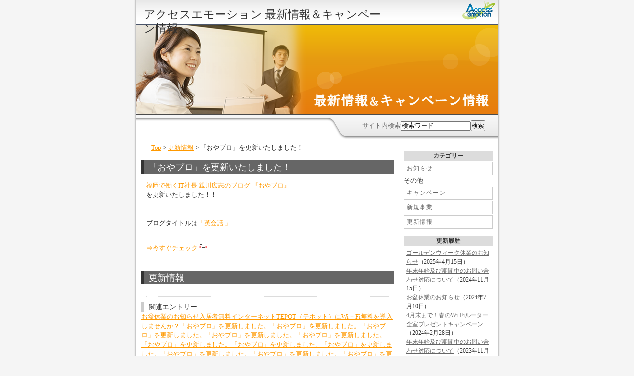

--- FILE ---
content_type: text/html
request_url: https://access-e.co.jp/blog/2012/03/post-26.html
body_size: 2669
content:
<?xml version="1.0" encoding="UTF-8"?><!DOCTYPE html PUBLIC "-//W3C//DTD XHTML 1.0 Transitional//EN" "http://www.w3.org/TR/xhtml1/DTD/xhtml1-transitional.dtd"><html xmlns="http://www.w3.org/1999/xhtml" lang="ja" xml:lang="ja"><head><meta http-equiv="Content-Type" content="text/html; charset=UTF-8" /><meta name="description" content="福岡で働くIT社長 親川広志のブログ 『おやブロ』を更新いたしました！！ &nb..." /><link rel="stylesheet" href="https://access-e.co.jp/blog/styles.css" type="text/css" /><title>「おやブロ」を更新いたしました！-アクセスエモーション 最新情報＆キャンペーン情報</title><link rel="prev" href="https://access-e.co.jp/blog/2012/03/post-25.html" title="「おやブロ」を更新いたしました！" /><link rel="next" href="https://access-e.co.jp/blog/2012/03/post-27.html" title="「おやブロ」を更新いたしました！" /><script type="text/javascript" src="https://access-e.co.jp/blog/mt.js"></script></head><body><div id="container">
<div id="banner"><div><!--●サイトタイトル●--><h1><a href="https://access-e.co.jp/blog/" accesskey="1" name="top" id="top">アクセスエモーション 最新情報＆キャンペーン情報</a></h1>
<!--●検索●--><form method="get" action="https://access-e.co.jp/admin/mt-search.cgi" id="banner-search" name="banner-search"><input type="hidden" name="IncludeBlogs" value="1" /><label for="search" accesskey="4">サイト内検索</label><input id="search" name="search" size="16" value="検索ワード" /><input type="submit" value="検索" /></form></div></div>
<div id="pagebody">
<!--●メイン記事●--><div id="main">
<!--●アドセンス設置推奨位置1●-->
<!--●パンくずリスト●--><p class="bread"><a href="https://access-e.co.jp/blog/">Top</a>&nbsp;&gt;&nbsp;<a href="https://access-e.co.jp/blog/cat4/">更新情報</a>&nbsp;&gt;&nbsp;「おやブロ」を更新いたしました！</p>
<!--●エントリー●-->
<h2 class="header1">「おやブロ」を更新いたしました！</h2><div class="entry"><p><a href="http://ameblo.jp/oya-hiro/"><font color="#ff9900">福岡で働くIT社長 親川広志のブログ 『おやブロ』<br /></font></a>を更新いたしました！！</p>
<p>&nbsp;</p>
<p>ブログタイトルは<u><a href="http://ameblo.jp/oya-hiro/entry-11187472632.html"><font color="#ff9900">「英会話 」</font></a></u></p>
<p><br /><a href="http://ameblo.jp/oya-hiro/entry-11187472632.html"><font color="#ff9900">⇒今すぐチェック </font></a><img class="emoticon happy01" style="BORDER-TOP-WIDTH: 0px; BORDER-LEFT-WIDTH: 0px; BORDER-BOTTOM-WIDTH: 0px; BORDER-RIGHT-WIDTH: 0px" alt="happy01" src="https://access-e.co.jp/admin/mt-static/plugins/EmoticonButton/images/emoticons/happy01.gif" /></p></div>
<!--●アドセンス設置推奨位置2●-->


<!--●カテゴリーの説明●--><h4 class="header1">更新情報</h4><div class="entry"></div>
<!--●関連エントリー表示●--><h5 class="header2">関連エントリー</h5><a href="https://access-e.co.jp/blog/2024/07/post-142.html">お盆休業のお知らせ</a><a href="https://access-e.co.jp/blog/2020/12/tepotwifi.html">入居者無料インターネットTEPOT（テポット）にWi－Fi無料を導入しませんか？</a><a href="https://access-e.co.jp/blog/2017/01/post-118.html">「おやブロ」を更新しました。</a><a href="https://access-e.co.jp/blog/2016/11/post-116.html">「おやブロ」を更新しました。</a><a href="https://access-e.co.jp/blog/2016/05/post-114.html">「おやブロ」を更新しました。</a><a href="https://access-e.co.jp/blog/2016/04/post-113.html">「おやブロ」を更新しました。</a><a href="https://access-e.co.jp/blog/2016/03/post-112.html">「おやブロ」を更新しました。</a><a href="https://access-e.co.jp/blog/2016/02/post-109.html">「おやブロ」を更新しました。</a><a href="https://access-e.co.jp/blog/2016/01/post-110.html">「おやブロ」を更新しました。</a><a href="https://access-e.co.jp/blog/2016/01/post-106.html">「おやブロ」を更新しました。</a><a href="https://access-e.co.jp/blog/2015/12/post-107.html">「おやブロ」を更新しました。</a><a href="https://access-e.co.jp/blog/2015/12/post-108.html">「おやブロ」を更新しました。</a><a href="https://access-e.co.jp/blog/2015/11/post-104.html">「おやブロ」を更新しました。</a><a href="https://access-e.co.jp/blog/2015/11/post-103.html">「おやブロ」を更新しました。</a><a href="https://access-e.co.jp/blog/2015/11/post-102.html">「おやブロ」を更新しました。</a><a href="https://access-e.co.jp/blog/2015/11/post-99.html">「おやブロ」を更新しました。</a><a href="https://access-e.co.jp/blog/2015/08/post-98.html">「おやブロ」を更新しました。</a><a href="https://access-e.co.jp/blog/2015/01/post-94.html">「おやブロ」を更新しました。</a><a href="https://access-e.co.jp/blog/2013/10/post-88.html">「おやブロ」を更新いたしました！</a><a href="https://access-e.co.jp/blog/2013/05/post-87.html">代表ブログ「おやブロ」を更新しました。</a><a href="https://access-e.co.jp/blog/2013/02/post-85.html">「おやブロ」を更新いたしました！</a><a href="https://access-e.co.jp/blog/2013/01/post-83.html">「おやブロ」を更新いたしました！</a><a href="https://access-e.co.jp/blog/2013/01/post-82.html">「おやブロ」を更新いたしました！</a><a href="https://access-e.co.jp/blog/2013/01/post-80.html"> 「おやブロ」を更新いたしました！</a><a href="https://access-e.co.jp/blog/2012/12/post-78.html">「営業マン・ブログ」を更新いたしました！</a><a href="https://access-e.co.jp/blog/2012/12/post-77.html">「おやブロ」を更新いたしました！</a><a href="https://access-e.co.jp/blog/2012/12/post-76.html">「おやブロ」を更新いたしました！</a><a href="https://access-e.co.jp/blog/2012/11/post-75.html">「おやブロ」を更新いたしました！</a><a href="https://access-e.co.jp/blog/2012/11/post-74.html">「営業マン・ブログ」を更新いたしました！</a><a href="https://access-e.co.jp/blog/2012/11/post-73.html">「おやブロ」を更新いたしました！</a><a href="https://access-e.co.jp/blog/2012/10/post-72.html">「営業マン・ブログ」を更新いたしました！</a><a href="https://access-e.co.jp/blog/2012/10/post-70.html">「おやブロ」を更新いたしました！</a><a href="https://access-e.co.jp/blog/2012/10/post-69.html">「おやブロ」を更新いたしました！</a><a href="https://access-e.co.jp/blog/2012/09/post-68.html">「おやブロ」を更新いたしました！</a><a href="https://access-e.co.jp/blog/2012/09/post-67.html">「おやブロ」を更新いたしました！</a><a href="https://access-e.co.jp/blog/2012/09/post-66.html">「おやブロ」を更新いたしました！</a><a href="https://access-e.co.jp/blog/2012/08/post-65.html">「営業マン・ブログ」を更新いたしました！</a><a href="https://access-e.co.jp/blog/2012/08/post-64.html">「おやブロ」を更新いたしました！</a><a href="https://access-e.co.jp/blog/2012/07/post-63.html">「おやブロ」を更新いたしました！</a><a href="https://access-e.co.jp/blog/2012/07/post-62.html">「営業マン・ブログ」を更新いたしました！</a><a href="https://access-e.co.jp/blog/2012/07/post-61.html">「おやブロ」を更新いたしました！</a><a href="https://access-e.co.jp/blog/2012/07/post-60.html">「おやブロ」を更新いたしました！</a><a href="https://access-e.co.jp/blog/2012/06/post-59.html">「おやブロ」を更新いたしました！</a><a href="https://access-e.co.jp/blog/2012/06/post-58.html">「営業マン・ブログ」を更新いたしました！</a><a href="https://access-e.co.jp/blog/2012/06/post-57.html">「おやブロ」を更新いたしました！</a><a href="https://access-e.co.jp/blog/2012/06/post-56.html">「おやブロ」を更新いたしました！</a><a href="https://access-e.co.jp/blog/2012/06/post-55.html">「営業マン・ブログ」を更新いたしました！</a><a href="https://access-e.co.jp/blog/2012/06/post-54.html">「おやブロ」を更新いたしました！</a><a href="https://access-e.co.jp/blog/2012/05/post-52.html">「おやブロ」を更新いたしました！</a><a href="https://access-e.co.jp/blog/2012/05/post-49.html">「おやブロ」を更新いたしました！</a><a href="https://access-e.co.jp/blog/2012/05/post-51.html">「営業マン・ブログ」を更新いたしました！</a><a href="https://access-e.co.jp/blog/2012/05/post-50.html">「おやブロ」を更新いたしました！</a><a href="https://access-e.co.jp/blog/2012/05/post-48.html">「おやブロ」を更新いたしました！</a><a href="https://access-e.co.jp/blog/2012/05/post-47.html">「営業マン・ブログ」を更新いたしました！</a><a href="https://access-e.co.jp/blog/2012/05/post-46.html">「おやブロ」を更新いたしました！</a><a href="https://access-e.co.jp/blog/2012/04/post-44.html">「営業マン・ブログ」を更新いたしました！</a><a href="https://access-e.co.jp/blog/2012/04/post-43.html">「おやブロ」を更新いたしました！</a><a href="https://access-e.co.jp/blog/2012/04/post-42.html">「おやブロ」を更新いたしました！</a><a href="https://access-e.co.jp/blog/2012/04/post-41.html">「おやブロ」を更新いたしました！</a><a href="https://access-e.co.jp/blog/2012/04/post-40.html">「営業マン・ブログ」を更新いたしました！</a><a href="https://access-e.co.jp/blog/2012/04/post-39.html">「おやブロ」を更新いたしました！</a><a href="https://access-e.co.jp/blog/2012/03/post-38.html">「おやブロ」を更新いたしました！</a><a href="https://access-e.co.jp/blog/2012/03/post-37.html">「おやブロ」を更新いたしました！</a><a href="https://access-e.co.jp/blog/2012/03/post-36.html">「営業マン・ブログ」を更新いたしました！</a><a href="https://access-e.co.jp/blog/2012/03/post-34.html">「おやブロ」を更新いたしました！</a><a href="https://access-e.co.jp/blog/2012/03/post-35.html">「営業マン・ブログ」を更新いたしました！</a><a href="https://access-e.co.jp/blog/2012/03/post-31.html">「おやブロ」を更新いたしました！</a><a href="https://access-e.co.jp/blog/2012/03/post-30.html">「おやブロ」を更新いたしました！</a><a href="https://access-e.co.jp/blog/2012/03/post-29.html">「おやブロ」を更新いたしました！</a><a href="https://access-e.co.jp/blog/2012/03/post-33.html">「営業マン・ブログ」を更新いたしました！</a><a href="https://access-e.co.jp/blog/2012/03/post-28.html">「おやブロ」を更新いたしました！</a><a href="https://access-e.co.jp/blog/2012/03/post-27.html">「おやブロ」を更新いたしました！</a><a href="https://access-e.co.jp/blog/2012/03/post-26.html">「おやブロ」を更新いたしました！</a><a href="https://access-e.co.jp/blog/2012/03/post-25.html">「おやブロ」を更新いたしました！</a><a href="https://access-e.co.jp/blog/2012/03/post-24.html">「おやブロ」を更新いたしました！</a><a href="https://access-e.co.jp/blog/2012/03/post-22.html">「おやブロ」を更新いたしました！</a><a href="https://access-e.co.jp/blog/2012/03/post-21.html">「おやブロ」を更新いたしました！</a><a href="https://access-e.co.jp/blog/2012/03/post-20.html"> 「おやブロ」を更新いたしました！</a><a href="https://access-e.co.jp/blog/2012/02/post-23.html">「営業マン・ブログ」を更新いたしました！</a><a href="https://access-e.co.jp/blog/2012/02/post-19.html">「おやブロ」を更新いたしました！</a><a href="https://access-e.co.jp/blog/2012/02/post-18.html">「おやブロ」を更新いたしました！</a><a href="https://access-e.co.jp/blog/2012/02/post-17.html">「おやブロ」を更新いたしました！</a><a href="https://access-e.co.jp/blog/2012/02/post-13.html">「営業マン・ブログ」を更新いたしました！</a><a href="https://access-e.co.jp/blog/2012/02/post-14.html">「おやブロ」を更新いたしました！</a><a href="https://access-e.co.jp/blog/2012/01/post-15.html">「お客様の声」を追加いたしました！</a>
<div class="gotop"><a href="#top">このページのトップへ&uarr;</a></div>
</div>
<!--●サイドメニュー●--><div id="side"><!--●カテゴリー●-->
<div class="side-header">カテゴリー</div>
<ul>
<li><a href="https://access-e.co.jp/blog/cat1/">お知らせ</a></li>
<li>その他</li>

<li><a href="https://access-e.co.jp/blog/cat2/">キャンペーン</a></li>

<li><a href="https://access-e.co.jp/blog/cat5/">新規事業</a></li>

<li><a href="https://access-e.co.jp/blog/cat4/">更新情報</a></li>
</ul>
<!--●アドセンス設置推奨位置●-->
<!--●更新履歴（不要の場合はここから削除）●-->
<div class="side-header">更新履歴</div>
<dl>
<dt><a href="https://access-e.co.jp/blog/2025/04/post-144.html">ゴールデンウィーク休業のお知らせ</a>（2025&#24180;4&#26376;15&#26085;）</dt>
<dt><a href="https://access-e.co.jp/blog/2024/11/post-140.html">年末年始及び期間中のお問い合わせ対応について</a>（2024&#24180;11&#26376;15&#26085;）</dt>
<dt><a href="https://access-e.co.jp/blog/2024/07/post-142.html">お盆休業のお知らせ</a>（2024&#24180;7&#26376;10&#26085;）</dt>
<dt><a href="https://access-e.co.jp/blog/2024/02/4wi-fi.html">4月末まで！春のWi-Fiルーター全室プレゼントキャンペーン</a>（2024&#24180;2&#26376;28&#26085;）</dt>
<dt><a href="https://access-e.co.jp/blog/2023/11/post-143.html">年末年始及び期間中のお問い合わせ対応について</a>（2023&#24180;11&#26376;16&#26085;）</dt>
</dl>
</div>
</div>
<!--●バナーフッターナビゲーション●--><div class="footer-navi"><!--●サイトマップ●--><a href="https://access-e.co.jp/blog/archives.html">サイトマップ</a>&nbsp;|&nbsp;<!--●新着情報●--><a href="https://access-e.co.jp/blog/2025/04/">新着情報</a>&nbsp;|&nbsp;<!--●ATOM●--><a href="https://access-e.co.jp/blog/atom.xml">ATOM</a>&nbsp;|&nbsp;</div>
<!--●バナーフッター●--><div id="footer"><p>Copyright&nbsp;&copy;&nbsp;2008&nbsp;アクセスエモーション 最新情報＆キャンペーン情報&middot;&nbsp;All&nbsp;Rights&nbsp;Reserved&middot;<span style="font-size:0.85em;">&nbsp;Designed&nbsp;by&nbsp;</span><a href="http://www.tbod.jp/" target="_blank" style="text-decoration:none;">MTテンプレート</a><a href="http://www.3sat.jp/" target="_blank" style="text-decoration:none;">テンプレート</a></p></div>
</div></body></html>






--- FILE ---
content_type: text/css
request_url: https://access-e.co.jp/blog/styles.css
body_size: 2585
content:
@import url(https://access-e.co.jp/admin/mt-static/themes-base/blog.css);
@import url(https://access-e.co.jp/admin/mt-static/themes/minimalist-red/screen.css);




/* 基本レイアウト */html { margin: 0; padding: 0; }form, input { margin: 0; padding: 0; }a img { border: 0; }
/* リンク色（ページ全体） */a { color: #ff9900; text-decoration: underline; }a:hover { color: #cc0000; }
/* リンク色（ヘッダー） */#banner a { color: #333; text-decoration: none; }#banner a:hover { color: #333; }
/* リンク色（サイドメニュー） */#side a { color: #666; }#side a:hover { color: #cc0000; }
/* 見出し */h1, h2, h3, h4, h5, h6 { font-weight: bold; }h1, h2, h3, h4, h5, h6 { margin: 0px; }
/* ページレイアウト */body{min-width: 740px;margin: 0;padding: 0;font-size: 0.8em;text-align: center;color: #333;background: #f5f5f5;line-height: 1.5;}
#container{position: relative;margin: 0 auto;padding: 0 5px;text-align: center;width: 740px;background: url(img/bbg.gif);}
#container:after{content: " ";display: block;visibility: hidden;clear: both;}
/* ヘッダー（レイアウト） */#banner{position: relative;width: 730px;height: 290px;margin: 0;background: url(img/0.jpg) top no-repeat;}
#banner div{position: relative;display: block;width: 730px;height: 290px;margin: 0 5px;background: url(img/top.png);_background: url(img/top.gif);filter: alpha(style=1,opacity=70,finishopacity=70);}
/* ヘッダー（サイトタイトル） */#banner h1{width: 490px;margin: 0;color: #fff;font-size: 1.8em;font-weight: normal;line-height: 1.25;font-family: "HGP創英角ｺﾞｼｯｸUB", "ヒラギノ角ゴ Pro W8";text-align: left;position:absolute; top:15px; left:15px;}
/* ヘッダー（検索ボックス） */#banner-search{position:absolute; bottom:25px; right:25px;color:#666;}
/* ヘッダー（サイト説明） */#banner-description{display: none;}
/* メインコンテンツ全体 基本レイアウト*/#pagebody{position: relative;width: 730px;margin: 0 5px;text-align: left;}
#pagebody:after{content: " ";display: block;visibility: hidden;clear: both;}
/* メインコンテンツレイアウト */
#main /* 記事部分 */{display: inline;position: relative;float: right;min-height: 1px;width: 510px;margin: 0 10px;text-align: left;}
#side /* サイドメニュー */{display: inline;position: relative;float: left;min-height: 1px;margin: 10px;width: 180px;text-align: left;}
#s-main /* 検索結果記事部分 */{display: inline;position: relative;float: right;min-height: 1px;width: 510px;_width: 490px;margin: 10px;text-align: left;}
/* 記事部分見出し */
.header1{position: relative;width: auto;_width: 100%;margin: 15px 0;padding: 3px 0 2px 10px;background: #666;border-left: 5px solid #333;line-height: 1.25;font-size: 1.4em;font-weight: normal;font-family: "HGP創英角ｺﾞｼｯｸUB", "ヒラギノ角ゴ Pro W8";text-transform: uppercase;clear: both;color: #fff;}
/* 記事部分コンテンツ */
.entry{line-height: 1.5;margin: 10px;padding-bottom: 10px; border-bottom: 1px dotted #dcdcdc;}
.more{text-align: right;}
.header2{position: relative;margin-top: 10px;border-left: 5px solid #ccc;padding: 2px 0 2px 10px;font-size: 1.1em;font-weight: normal;font-family: "HGP創英角ｺﾞｼｯｸUB", "ヒラギノ角ゴ Pro W8";line-height: 1.25;}
.header1 a, .header2 a {text-decoration: none;}
.entry-footer,{margin: 5px 10px 0 0;border-top: 1px dotted #ccc;padding: 5px 0;color: #999;font-size: 10px;text-align: right;}
.bread{background: none;margin: 0 10px;padding-left: 10px;text-align: left;}
.f-navi{margin: 5px 0;text-align: center;clear: both;}
.gotop {text-align: right;clear: both;padding: 10px;}
.img{float: left;margin: 0 5px 5px 0;text-align: center;}
.tb-info{text-align: center;border: 1px dotted #ccc;}
/* フッター */#footer{position: relative;width: 730px;height: 70px;background: url(img/footer.gif) no-repeat;text-align: center;padding: 0;margin: 0 5px;clear: both;color: #666;}
#footer p{padding: 0;margin: 0;font-size: 0.8em;color: #666;position:absolute; top:30px; right:15px;}
#footer a{text-decoration: none;color: #666;}
.footer-navi{ width: 730px;margin: 0 5px;padding: 5px 0;background: #dcdcdc;font-size: 0.8em;text-align: center;line-height: 1.25;clear: both;}
.footer-navi a{color: #333;}
/* サイドメニュー内部 */.side-header{position: relative;width: auto;height: 20px;margin: 5px 0 0;padding: 0;color: #333;background: #dcdcdc;font-size: 12px;font-weight: bold;line-height: 20px;text-align: center;}
#side p {padding: 0 5px;}
#side ul{margin: 0 0 15px;padding: 0;list-style: none;}
#side li a{width: 178px;_width: 180px;background-color: #fff;text-indent: 5px;display: block;font-size: 12px;line-height: 1.25;margin: 2px 0;padding: 5px 0;letter-spacing: 0.1em;border: 1px solid #ccc;text-decoration: none;}
#side li a:hover{background: #ff9900;border: 1px solid #ccc;color: #fff;}
#side dl{padding: 5px;}
#side dt{font-size: 12px;line-height: 1.5;}
/* 物販用おすすめ・ピックアップ部分 */.pickup{width: auto;min-height: 190px;_height: 190px;margin: 5px 0;padding: 5px;border: 1px solid #ccc;line-height: 1.5;}
.pickup1{width: 47%; min-height: 190px;_height: 190px;margin: 5px 0;padding: 5px;line-height: 1.5;float: left;}







/* 基本レイアウト */
html { margin: 0; padding: 0; }
form, input { margin: 0; padding: 0; }
a img { border: 0; }
/* リンク色（ページ全体） */
a { color: #ff9900; text-decoration: underline; }
a:hover { color: #cc0000; }
/* リンク色（ヘッダー） */
#banner a { color: #333; text-decoration: none; }
#banner a:hover { color: #333; }
/* リンク色（サイドメニュー） */
#side a { color: #666; }
#side a:hover { color: #cc0000; }
/* 見出し */
h1, h2, h3, h4, h5, h6 { font-weight: bold; }
h1, h2, h3, h4, h5, h6 { margin: 0px; }

/* ページレイアウト */
body
{
min-width: 740px;
margin: 0;
padding: 0;
font-size: 0.8em;
text-align: center;
color: #333;
background: #f5f5f5;
line-height: 1.5;
}
#container
{
position: relative;
margin: 0 auto;
padding: 0 5px;
text-align: center;
width: 740px;
background: url(img/bbg.gif);
}
#container:after
{
content: " ";
display: block;
visibility: hidden;
clear: both;
}

/* ヘッダー（レイアウト） */
#banner
{
position: relative;
width: 730px;
height: 290px;
margin: 0;
background: url(img/0.jpg) top no-repeat;
}

#banner div
{
position: relative;
display: block;
width: 730px;
height: 290px;
margin: 0 5px;
background: url(img/top.png);
_background: url(img/top.gif);
filter: alpha(style=1,opacity=70,finishopacity=70);
}

/* ヘッダー（サイトタイトル） */
#banner h1
{
width: 490px;
margin: 0;
color: #fff;
font-size: 1.8em;
font-weight: normal;
line-height: 1.25;
font-family: "HGP創英角ｺﾞｼｯｸUB", "ヒラギノ角ゴ Pro W8";
text-align: left;
position:absolute; top:15px; left:15px;
}

/* ヘッダー（検索ボックス） */
#banner-search
{
position:absolute; bottom:25px; right:25px;
color:#666;
}

/* ヘッダー（サイト説明） */
#banner-description
{
display: none;
}

/* メインコンテンツ全体 基本レイアウト*/
#pagebody
{
position: relative;
width: 730px;
margin: 0 5px;
text-align: left;
}
#pagebody:after
{
content: " ";
display: block;
visibility: hidden;
clear: both;
}

/* メインコンテンツレイアウト */
#main /* 記事部分 */
{
display: inline;
position: relative;
float: left;
min-height: 1px;
width: 510px;
margin: 0 10px;
text-align: left;
}
#side /* サイドメニュー */
{
display: inline;
position: relative;
float: right;
min-height: 1px;
margin: 10px;
width: 180px;
text-align: left;
}
#s-main /* 検索結果記事部分 */
{
display: inline;
position: relative;
float: right;
min-height: 1px;
width: 510px;
_width: 490px;
margin: 10px;
text-align: left;
}
/* 記事部分見出し */
.header1
{
position: relative;
width: auto;
_width: 100%;
margin: 15px 0;
padding: 3px 0 2px 10px;
background: #666;
border-left: 5px solid #333;
line-height: 1.25;
font-size: 1.4em;
font-weight: normal;
font-family: "HGP創英角ｺﾞｼｯｸUB", "ヒラギノ角ゴ Pro W8";
text-transform: uppercase;
clear: both;
color: #fff;
}

/* 記事部分コンテンツ */
.entry
{
line-height: 1.5;
margin: 10px;
padding-bottom: 10px; 
border-bottom: 1px dotted #dcdcdc;
}
.more
{
text-align: right;
}
.header2
{
position: relative;
margin-top: 10px;
border-left: 5px solid #ccc;
padding: 2px 0 2px 10px;
font-size: 1.1em;
font-weight: normal;
font-family: "HGP創英角ｺﾞｼｯｸUB", "ヒラギノ角ゴ Pro W8";
line-height: 1.25;
}
.header1 a, .header2 a 
{
text-decoration: none;
}
.entry-footer,
{
margin: 5px 10px 0 0;
border-top: 1px dotted #ccc;
padding: 5px 0;
color: #999;
font-size: 10px;
text-align: right;
}
.bread
{
background: none;
margin: 0 10px;
padding-left: 10px;
text-align: left;
}
.f-navi
{
margin: 5px 0;
text-align: center;
clear: both;
}
.gotop 
{
text-align: right;
clear: both;
padding: 10px;
}
.img
{
float: left;
margin: 0 5px 5px 0;
text-align: center;
}
.tb-info
{
text-align: center;
border: 1px dotted #ccc;
}

/* フッター */
#footer
{
position: relative;
width: 730px;
height: 70px;
background: url(img/footer.gif) no-repeat;
text-align: center;
padding: 0;
margin: 0 5px;
clear: both;
color: #666;
}
#footer p
{
padding: 0;
margin: 0;
font-size: 0.8em;
color: #666;
position:absolute; top:30px; right:15px;
}
#footer a
{
text-decoration: none;
color: #666;
}
.footer-navi
{
 width: 730px;
margin: 0 5px;
padding: 5px 0;
background: #dcdcdc;
font-size: 0.8em;
text-align: center;
line-height: 1.25;
clear: both;
}
.footer-navi a
{
color: #333;
}

/* サイドメニュー内部 */
.side-header
{
position: relative;
width: auto;
height: 20px;
margin: 5px 0 0;
padding: 0;
color: #333;
background: #dcdcdc;
font-size: 12px;
font-weight: bold;
line-height: 20px;
text-align: center;
}
#side p 
{
padding: 0 5px;
}
#side ul
{
margin: 0 0 15px;
padding: 0;
list-style: none;
}
#side li a
{
width: 178px;
_width: 180px;
background-color: #fff;
text-indent: 5px;
display: block;
font-size: 12px;
line-height: 1.25;
margin: 2px 0;
padding: 5px 0;
letter-spacing: 0.1em;
border: 1px solid #ccc;
text-decoration: none;
}
#side li a:hover
{
background: #ff9900;
border: 1px solid #ccc;
color: #fff;
}
#side dl
{
padding: 5px;
}
#side dt
{
font-size: 12px;
line-height: 1.5;
}
/* 物販用おすすめ・ピックアップ部分 */
.pickup
{
width: auto;
min-height: 190px;
_height: 190px;
margin: 5px 0;
padding: 5px;
border: 1px solid #ccc;
line-height: 1.5;
}
.pickup1
{
width: 47%;
 min-height: 190px;
_height: 190px;
margin: 5px 0;
padding: 5px;
line-height: 1.5;
float: left;
}

